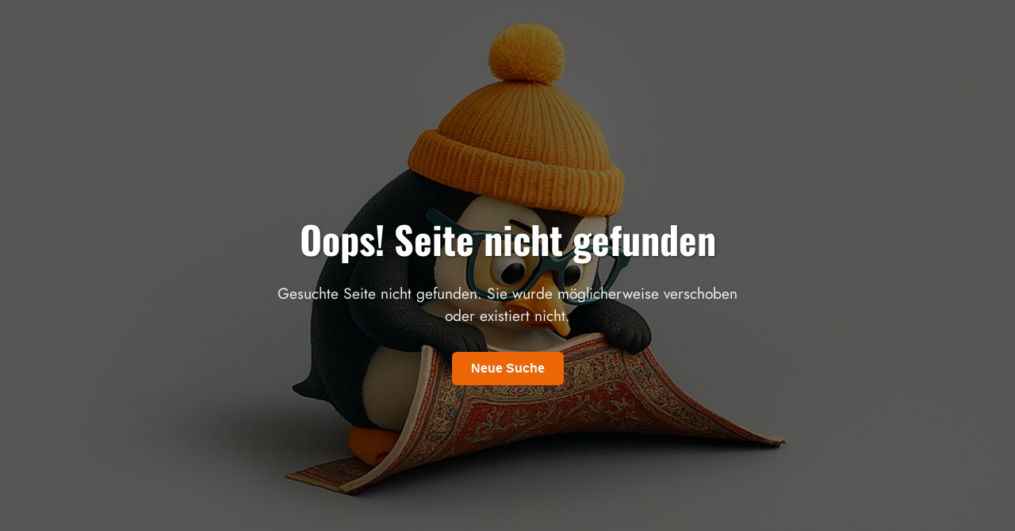

--- FILE ---
content_type: text/html; charset=UTF-8
request_url: https://www.kulturgehtweiter.de/events/rock-orchester-ruhrgebeat-bochum
body_size: 742
content:
<!DOCTYPE html>
<html lang="en">
<head>
    <meta charset="UTF-8">
    <meta name="viewport" content="width=device-width, initial-scale=1.0">
    <title>Page Not Found</title>
    <link rel="stylesheet" href="https://www.kulturgehtweiter.de/css/fonts_awaisdotgeek.css">
    <style>
        body {
            font-family: 'Nunito', sans-serif;
            color: #fff;
            display: flex;
            justify-content: center;
            align-items: center;
            height: 100vh;
            margin: 0;
            text-align: center;
            background: url('https://www.kulturgehtweiter.de/storage/pinguin/404-not-found-what-looking-for.jpg') no-repeat center center fixed;
            background-size: cover;
            position: relative;
        }
        
        /* Dark overlay for better text readability */
        body::before {
            content: '';
            position: absolute;
            top: 0;
            left: 0;
            width: 100%;
            height: 100%;
            background-color: rgba(0, 0, 0, 0.5);
            z-index: 0;
        }
        
        .error-container {
            max-width: 600px;
            padding: 2rem;
            position: relative;
            z-index: 1;
        }
        
        h1 {
            font-size: 3rem;
            margin-bottom: 1rem;
            color: #fff;
            text-shadow: 1px 1px 3px rgba(0, 0, 0, 0.5);
            font-family: 'Oswald', 'sans-serif';
        }
        
        p {
            font-size: 1.2rem;
            margin-bottom: 2rem;
            color: rgba(255, 255, 255, 0.9);
            font-family: 'jost', 'sans-serif';
        }
        
        .btn {
            display: inline-block;
            padding: 0.75rem 1.5rem;
            background-color: #EC6608;
            color: white;
            text-decoration: none;
            border-radius: 0.375rem;
            font-weight: 600;
            transition: all 0.3s ease;
        }
        
        .btn:hover {
            background-color: #B2391B;
            transform: translateY(-2px);
            box-shadow: 0 4px 8px rgba(0, 0, 0, 0.2);
        }
        
        /* .error-code {
            font-size: 5rem;
            font-weight: 800;
            color: #3A237A;
            margin-bottom: 0.5rem;
            text-shadow: 1px 1px 2px rgba(256, 256, 256);
        } */
    </style>
</head>
<body>
    <div class="error-container">
        <!-- <div class="error-code">404</div> -->
        <h1>Oops! Seite nicht gefunden</h1>
        <p>Gesuchte Seite nicht gefunden. Sie wurde möglicherweise verschoben oder existiert nicht.</p>
        <a href="https://www.kulturgehtweiter.de" class="btn">Neue Suche</a>
    </div>
</body>
</html>

--- FILE ---
content_type: text/css
request_url: https://www.kulturgehtweiter.de/css/fonts_awaisdotgeek.css
body_size: 70
content:
/* Jost Variable Font */
@font-face {
    font-family: 'Jost';
    src: url('/fonts/Jost/Jost-VariableFont_wght.ttf') format('truetype');
    font-weight: 100 900;
    font-style: normal;
    font-display: swap;
  }
  
  @font-face {
    font-family: 'Jost';
    src: url('/fonts/Jost/Jost-Italic-VariableFont_wght.ttf') format('truetype');
    font-weight: 100 900;
    font-style: italic;
    font-display: swap;
  }
  
  /* Oswald Variable Font */
  @font-face {
    font-family: 'Oswald';
    src: url('/fonts/Oswald/Oswald-VariableFont_wght.ttf') format('truetype');
    font-weight: 200 700;
    font-style: normal;
    font-display: swap;
  }
  
  @font-face {
    font-family: 'Oswald';
    src: url('/fonts/Oswald/Oswald-Italic-VariableFont_wght.ttf') format('truetype');
    font-weight: 200 700;
    font-style: italic;
    font-display: swap; 
  }
  
  /* Optional: CSS variables for easy usage */
  :root {
    --font-jost: 'Jost', sans-serif;
    --font-oswald: 'Oswald', sans-serif;
  }